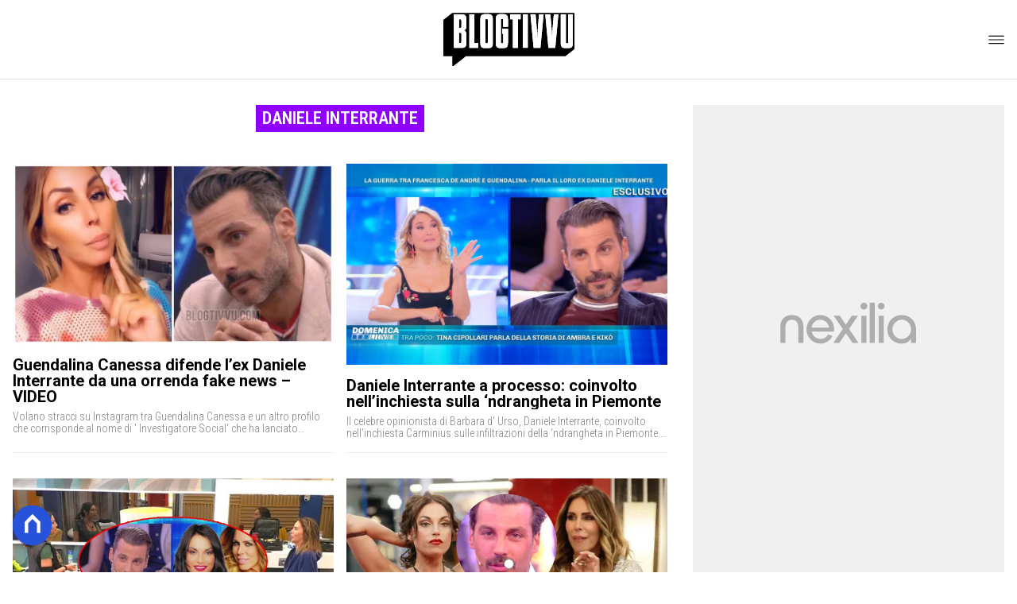

--- FILE ---
content_type: text/html
request_url: https://www.blogtivvu.com/tag/daniele-interrante/
body_size: 11194
content:
<!DOCTYPE html><html lang="it"> <head><meta charset="utf-8"><meta name="viewport" content="width=device-width, initial-scale=1"><script>(function(){const isLogged = false;
const subscriptionPlan = null;

  window.astroproxy = {
    isLogged: isLogged,
    subscriptionPlan: subscriptionPlan,
  };

  window.loadLibraryScript = (function () {
    const cbs = {};
    const alreadyLoaded = [];

    const loadLibrary = (libraryUrl) => {
      const script = document.createElement('script');
      script.src = libraryUrl;
      script.defer = true;
      script.onload = () => {
        alreadyLoaded.push(libraryUrl);

        cbs[libraryUrl].forEach((cb) => {
          if (typeof cb === 'function') cb();
        });
      };
      document.body.appendChild(script);
    };

    return (libraryUrl, cb = () => {}) => {
      if (alreadyLoaded.includes(libraryUrl)) {
        cb();
        return;
      }

      if (!cbs.hasOwnProperty(libraryUrl)) {
        cbs[libraryUrl] = [];
        cbs[libraryUrl].push(cb);
        loadLibrary(libraryUrl);
      } else {
        cbs[libraryUrl].push(cb);
      }
    };
  })();
})();</script>  <link href="https://static.nexilia.it/static-metadata/blogtivvu/cmp-pay.css" rel="stylesheet preload" as="style"> <script src="https://static.nexilia.it/static-metadata/blogtivvu/cmp-pay.js"></script>     <link href="https://fonts.googleapis.com/css2?family=Roboto:wght@100;200;300;400;500;600;700;800;900&display=swap" rel="stylesheet preload" as="style"> <link href="https://fonts.googleapis.com/css2?family=Roboto+Condensed:wght@100;200;300;400;500;600;700;800;900&display=swap" rel="stylesheet preload" as="style">  <link rel="stylesheet preload" as="style" href="/public/blogtivvu/blogtivvu.css?ver=1.0.2">  <link rel="shortcut icon" href="/public/blogtivvu/favicon.ico">  <script>(function(){const containerId = "yksOkRAW";

    var _mtm = (window._mtm = window._mtm || []);
    _mtm.push({ 'mtm.startTime': new Date().getTime(), event: 'mtm.Start' });
    (function () {
      var d = document,
        g = d.createElement('script'),
        s = d.getElementsByTagName('script')[0];
      g.async = true;
      g.src = 'https://tagmanager.elikona.it/js/container_' + containerId + '.js';
      s.parentNode.insertBefore(g, s);
    })();
  })();</script>   <script class="_iub_cs_activate" type="text/plain" async src="https://t.seedtag.com/t/2178-5526-01.js"></script> <script class="_iub_cs_activate" type="text/plain">(function(){const gtmCode = "GTM-5FH6GGF";

  (function (w, d, s, l, i) {
    w[l] = w[l] || [];
    w[l].push({ 'gtm.start': new Date().getTime(), event: 'gtm.js' });
    var f = d.getElementsByTagName(s)[0],
      j = d.createElement(s),
      dl = l != 'dataLayer' ? '&l=' + l : '';
    j.async = true;
    j.src = 'https://www.googletagmanager.com/gtm.js?id=' + i + dl;
    f.parentNode.insertBefore(j, f);
  })(window, document, 'script', 'dataLayer', gtmCode);
})();</script> <script type="text/javascript">
  window.googletag = window.googletag || { cmd: [] };
</script>   <script type="text/javascript">(function(){const enablePushdown = true;

      if (enablePushdown) {
        if (typeof window.adk_slot_on_demand !== 'undefined') {
          window.adk_slot_on_demand = 'adk_pushdown';
        } else {
          window.addEventListener('adkInteractionsEvents', (event) => {
            if (event && event.detail.adkOnDemandPromisesCreated) {
              window.adk_slot_on_demand = 'adk_pushdown';
            }
          });
        }
      }

      window._iubendaEvents.on('onReady', function () {
        const adkaoraScript = document.createElement('script');
        adkaoraScript.type = 'text/javascript';
        adkaoraScript.defer = true;
        adkaoraScript.src = 'https://cdn.adkaora.space/mosaico/generic/prod/adk-init.js';

        // add attribute data-version with value v3
        adkaoraScript.setAttribute('data-version', 'v3');
        document.head.appendChild(adkaoraScript);
      });
    })();</script>   <meta name="robots" content="index, follow, max-image-preview:large, max-snippet:-1, max-video-preview:-1"/><title>Daniele Interrante Archivi - Blog Tivvù</title><meta property="og:title" content="Daniele Interrante Archivi - Blog Tivvù"/><meta name="description" content="Daniele Interrante. Resta aggiornato sulle ultime notizie legate al mondo della televisione e del gossip su blogtivvu.com!"/><meta property="og:description" content="Daniele Interrante. Resta aggiornato sulle ultime notizie legate al mondo della televisione e del gossip su blogtivvu.com!"/><link rel="canonical" href="https://www.blogtivvu.com/tag/daniele-interrante/"/><meta property="og:url" content="https://www.blogtivvu.com/tag/daniele-interrante/"/><link rel="alternate" type="application/rss+xml" title="Daniele Interrante Archivi - Blog Tivvù | Feed" href="https://www.blogtivvu.com/tag/daniele-interrante/feed/"/><meta property="og:locale" content="it_IT"/><meta property="og:type" content="article"/><meta property="og:site_name" content="Blog Tivvù"/><meta property="article:publisher" content="https://www.facebook.com/blogtivvu/"/><meta name="twitter:card" content="summary_large_image"/><meta name="twitter:creator" content="@blogtivvu"/><meta name="twitter:site" content="Blog Tivvù"/><meta property="og:image" content="https://static.nexilia.it/blogtivvu/2019/09/400_400.png"/><script type="application/ld+json">[{"@context":"https://schema.org","@type":"BreadcrumbList","@id":"https://www.blogtivvu.com/tag/daniele-interrante/#breadcrumb","itemListElement":[{"@type":"ListItem","position":1,"item":[{"@type":"Thing","@id":"https://www.blogtivvu.com","name":"Blog Tivvù"}]},{"@type":"ListItem","position":2,"item":[{"@type":"Thing","@id":"https://www.blogtivvu.com/tag/daniele-interrante/","name":"Daniele Interrante"}]}]},{"@context":"https://schema.org","@type":"CollectionPage","@id":"https://www.blogtivvu.com/tag/daniele-interrante/#CollectionPage","headline":"Daniele Interrante Tag","description":"Daniele Interrante. Resta aggiornato sulle ultime notizie legate al mondo della televisione e del gossip su blogtivvu.com!","url":"https://www.blogtivvu.com/tag/daniele-interrante/"},{"@context":"https://schema.org","@graph":[{"@type":"SiteNavigationElement","@id":"https://www.blogtivvu.com/#Principale","name":"News","url":"https://www.blogtivvu.com/news/"},{"@type":"SiteNavigationElement","@id":"https://www.blogtivvu.com/#Principale","name":"Anticipazioni TV","url":"https://www.blogtivvu.com/anticipazioni/"},{"@type":"SiteNavigationElement","@id":"https://www.blogtivvu.com/#Principale","name":"Talent Show","url":"https://www.blogtivvu.com/talent-show/"},{"@type":"SiteNavigationElement","@id":"https://www.blogtivvu.com/#Principale","name":"Reality Show","url":"https://www.blogtivvu.com/reality-show/"},{"@type":"SiteNavigationElement","@id":"https://www.blogtivvu.com/#Principale","name":"Gossip","url":"https://www.blogtivvu.com/gossip-tv-news/"},{"@type":"SiteNavigationElement","@id":"https://www.blogtivvu.com/#Principale","name":"LGBT","url":"https://www.blogtivvu.com/lgbt/"}]}]</script><style>@media only screen and (max-width: 970px){#gmpSkinMobileSpacer[data-astro-cid-fespel5g]{min-height:100px}}
.btn-nexilia-club[data-astro-cid-vnzbdwqw]{margin:16px;z-index:1000;width:50px;height:50px;border-radius:50%;box-shadow:0 2px 5px #0000001a;display:flex;align-items:center;justify-content:center}.btn-nexilia-club[data-astro-cid-vnzbdwqw] img[data-astro-cid-vnzbdwqw]{width:50px;height:50px}
</style>
<link rel="stylesheet" href="/_astro/index.DcFp3fX0.css">
<style>:root{--swiper-navigation-size: 44px}.swiper-button-prev,.swiper-button-next{position:absolute;top:var(--swiper-navigation-top-offset, 50%);width:calc(var(--swiper-navigation-size) / 44 * 27);height:var(--swiper-navigation-size);margin-top:calc(0px - (var(--swiper-navigation-size) / 2));z-index:10;cursor:pointer;display:flex;align-items:center;justify-content:center;color:var(--swiper-navigation-color, var(--swiper-theme-color))}.swiper-button-prev.swiper-button-disabled,.swiper-button-next.swiper-button-disabled{opacity:.35;cursor:auto;pointer-events:none}.swiper-button-prev.swiper-button-hidden,.swiper-button-next.swiper-button-hidden{opacity:0;cursor:auto;pointer-events:none}.swiper-navigation-disabled .swiper-button-prev,.swiper-navigation-disabled .swiper-button-next{display:none!important}.swiper-button-prev svg,.swiper-button-next svg{width:100%;height:100%;object-fit:contain;transform-origin:center}.swiper-rtl .swiper-button-prev svg,.swiper-rtl .swiper-button-next svg{transform:rotate(180deg)}.swiper-button-prev,.swiper-rtl .swiper-button-next{left:var(--swiper-navigation-sides-offset, 10px);right:auto}.swiper-button-lock{display:none}.swiper-button-prev:after,.swiper-button-next:after{font-family:swiper-icons;font-size:var(--swiper-navigation-size);text-transform:none!important;letter-spacing:0;font-variant:initial;line-height:1}.swiper-button-prev:after,.swiper-rtl .swiper-button-next:after{content:"prev"}.swiper-button-next,.swiper-rtl .swiper-button-prev{right:var(--swiper-navigation-sides-offset, 10px);left:auto}.swiper-button-next:after,.swiper-rtl .swiper-button-prev:after{content:"next"}
</style></head> <body class="category-page">  <script>
  // eslint-disable-next-line no-unused-vars
  function handleClick() {
    document.body.classList.toggle('nexilia-no-scroll');
    const menuButton = document.getElementById('menu-hamburger');
    menuButton.classList.toggle('active');
  }
</script> <header class="">  <a class="header-logo" href="/"> <img alt="logo" src="/public/blogtivvu/logo.svg"> </a> <button onclick="handleClick()" class="btn-icon btn-burger" id="menu-hamburger"> <svg xmlns="http://www.w3.org/2000/svg" width="26" height="14" viewBox="0 0 26 14" fill="none"> <path d="M1 1H25" stroke="white" stroke-width="1.5" stroke-linecap="round"></path> <path d="M1 7H25" stroke="white" stroke-width="1.5" stroke-linecap="round"></path> <path d="M1 13H25" stroke="white" stroke-width="1.5" stroke-linecap="round"></path> </svg> </button> <div class="menu-container">  <nav id="wordpress-primary-menu" class="primary nav-inline"> <div class="menu-principale-container"> <ul id="menuList" class="menu_top"> <li> <a href="/news/" target="_self">News</a> </li><li> <a href="/anticipazioni/" target="_self">Anticipazioni TV</a> </li><li> <a href="/talent-show/" target="_self">Talent Show</a> </li><li> <a href="/reality-show/" target="_self">Reality Show</a> </li><li> <a href="/gossip-tv-news/" target="_self">Gossip</a> </li><li> <a href="/lgbt/" target="_self">LGBT</a> </li> </ul> </div> </nav> </div> <div class="menu-container menu-secondary-container"> <nav id="wordpress-primary-menu" class="primary nav-inline"> <div class="menu-principale-container"> <ul id="menuList" class="menu_top">  </ul> </div> </nav> </div>   </header>  <main class="category-page">  <article class="category-page"> <section class="block-heading"> <div class="block-title"> <h1 class="lbl-heading">Daniele Interrante</h1> </div> <div class="block-description"> <p></p> </div> </section> <section class="block-list " data-appearance="grid" data-desktop-columns="2" data-mobile-columns="2"> <ul><li class="article-block-item"><div class="col-img"><a href="/guendalina-canessa-daniele-interrante-video/"><picture class="aspect-ratio-16-9"><source srcSet="https://static.nexilia.it/blogtivvu/2021/09/IMG_20210907_113426_995.jpg?width=320&amp;imdensity=1" media="(max-width: 360px)"/><source srcSet="https://static.nexilia.it/blogtivvu/2021/09/IMG_20210907_113426_995.jpg?width=480&amp;imdensity=1" media="(max-width: 430px)"/><source srcSet="https://static.nexilia.it/blogtivvu/2021/09/IMG_20210907_113426_995.jpg?width=580&amp;imdensity=1" media="(max-width: 640px)"/><source srcSet="https://static.nexilia.it/blogtivvu/2021/09/IMG_20210907_113426_995.jpg?width=720&amp;imdensity=1" media="(max-width: 768px)"/><source srcSet="https://static.nexilia.it/blogtivvu/2021/09/IMG_20210907_113426_995.jpg?width=828&amp;imdensity=1" media="(max-width: 1024px)"/><source srcSet="https://static.nexilia.it/blogtivvu/2021/09/IMG_20210907_113426_995.jpg?width=828&amp;imdensity=1" media="(max-width: 1280px)"/><source srcSet="https://static.nexilia.it/blogtivvu/2021/09/IMG_20210907_113426_995.jpg?width=828&amp;imdensity=1" media="(max-width: Infinitypx)"/><img class="aspect-ratio-16-9" srcSet="https://static.nexilia.it/blogtivvu/2021/09/IMG_20210907_113426_995.jpg?width=828&amp;imdensity=1" alt="preview" title="Guendalina Canessa difende l’ex Daniele Interrante da una orrenda fake news – VIDEO" loading="eager"/></picture></a></div><div class="col-text"><h2><a href="/guendalina-canessa-daniele-interrante-video/" class="block-title clamp lines-3">Guendalina Canessa difende l’ex Daniele Interrante da una orrenda fake news – VIDEO</a></h2><p class="excerpt clamp lines-2">Volano stracci su Instagram tra Guendalina Canessa e un altro profilo che corrisponde al nome di &#x27; Investigatore Social&#x27;  che ha lanciato una fake news con protagonista il suo ex marito Daniele Interrante.  Volano stracci, Guendalina Canessa difende Daniele Interrante da una fake news  La segnalazione metteva in evidenza la nuova storia d&#x27; amore di Daniele Interrante con una giovane 22enne. Peccato che la [&#x27; ]
</p></div></li><li class="article-block-item"><div class="col-img"><a href="/daniele-interrante-processo-inchiesta-ndrangheta/"><picture class="aspect-ratio-16-9"><source srcSet="https://static.nexilia.it/blogtivvu/2020/11/Daniele-Interrante-Domenica-Live.jpg?width=320&amp;imdensity=1" media="(max-width: 360px)"/><source srcSet="https://static.nexilia.it/blogtivvu/2020/11/Daniele-Interrante-Domenica-Live.jpg?width=480&amp;imdensity=1" media="(max-width: 430px)"/><source srcSet="https://static.nexilia.it/blogtivvu/2020/11/Daniele-Interrante-Domenica-Live.jpg?width=580&amp;imdensity=1" media="(max-width: 640px)"/><source srcSet="https://static.nexilia.it/blogtivvu/2020/11/Daniele-Interrante-Domenica-Live.jpg?width=720&amp;imdensity=1" media="(max-width: 768px)"/><source srcSet="https://static.nexilia.it/blogtivvu/2020/11/Daniele-Interrante-Domenica-Live.jpg?width=828&amp;imdensity=1" media="(max-width: 1024px)"/><source srcSet="https://static.nexilia.it/blogtivvu/2020/11/Daniele-Interrante-Domenica-Live.jpg?width=828&amp;imdensity=1" media="(max-width: 1280px)"/><source srcSet="https://static.nexilia.it/blogtivvu/2020/11/Daniele-Interrante-Domenica-Live.jpg?width=828&amp;imdensity=1" media="(max-width: Infinitypx)"/><img class="aspect-ratio-16-9" srcSet="https://static.nexilia.it/blogtivvu/2020/11/Daniele-Interrante-Domenica-Live.jpg?width=828&amp;imdensity=1" alt="preview" title="Daniele Interrante a processo: coinvolto nell’inchiesta sulla ‘ndrangheta in Piemonte" loading="eager"/></picture></a></div><div class="col-text"><h2><a href="/daniele-interrante-processo-inchiesta-ndrangheta/" class="block-title clamp lines-3">Daniele Interrante a processo: coinvolto nell’inchiesta sulla ‘ndrangheta in Piemonte</a></h2><p class="excerpt clamp lines-2">Il celebre opinionista di Barbara d&#x27; Urso, Daniele Interrante, coinvolto nell’inchiesta Carminius sulle infiltrazioni della ‘ndrangheta in Piemonte. Il suo nome appare tra quelli di 40 imputati così come scrive La Stampa. Daniele Interrante a processo: coinvolto nell’inchiesta sulla ‘ndrangheta Tutto gira intorno a una società pubblicitaria la Slm Marketing srl. Secondo la ricostruzione dei pubblici [&#x27; ]
</p></div></li><li class="article-block-item"><div class="col-img"><a href="/grande-fratello-2019-francesca-e-guendalina-e-nata-lamicizia-daniele-interrante-dice/"><picture class="aspect-ratio-16-9"><source srcSet="https://static.nexilia.it/blogtivvu/2019/05/francesca-de-andre-guendalina-canessa-daniele-interrante.jpg?width=320&amp;imdensity=1" media="(max-width: 360px)"/><source srcSet="https://static.nexilia.it/blogtivvu/2019/05/francesca-de-andre-guendalina-canessa-daniele-interrante.jpg?width=480&amp;imdensity=1" media="(max-width: 430px)"/><source srcSet="https://static.nexilia.it/blogtivvu/2019/05/francesca-de-andre-guendalina-canessa-daniele-interrante.jpg?width=580&amp;imdensity=1" media="(max-width: 640px)"/><source srcSet="https://static.nexilia.it/blogtivvu/2019/05/francesca-de-andre-guendalina-canessa-daniele-interrante.jpg?width=720&amp;imdensity=1" media="(max-width: 768px)"/><source srcSet="https://static.nexilia.it/blogtivvu/2019/05/francesca-de-andre-guendalina-canessa-daniele-interrante.jpg?width=828&amp;imdensity=1" media="(max-width: 1024px)"/><source srcSet="https://static.nexilia.it/blogtivvu/2019/05/francesca-de-andre-guendalina-canessa-daniele-interrante.jpg?width=828&amp;imdensity=1" media="(max-width: 1280px)"/><source srcSet="https://static.nexilia.it/blogtivvu/2019/05/francesca-de-andre-guendalina-canessa-daniele-interrante.jpg?width=828&amp;imdensity=1" media="(max-width: Infinitypx)"/><img class="aspect-ratio-16-9" srcSet="https://static.nexilia.it/blogtivvu/2019/05/francesca-de-andre-guendalina-canessa-daniele-interrante.jpg?width=828&amp;imdensity=1" alt="preview" title="Grande Fratello 2019, Francesca e Guendalina: è nata l’amicizia, Daniele Interrante dice…" loading="eager"/></picture></a></div><div class="col-text"><h2><a href="/grande-fratello-2019-francesca-e-guendalina-e-nata-lamicizia-daniele-interrante-dice/" class="block-title clamp lines-3">Grande Fratello 2019, Francesca e Guendalina: è nata l’amicizia, Daniele Interrante dice…</a></h2><p class="excerpt clamp lines-2">Nella Casa del Grande Fratello 2019, nel corso della giornata di ieri, “l’amicizia” tra Francesca De Andrè e Guendalina Canessa si è consolidata maggiormente. La domenica è proseguita in maniera tranquilla, mentre la cena era in forno, tutto il gruppo attendeva impaziente di poterla gustare. In zona beauty Francesca e Guendalina si sono preparate scambiandosi [&#x27; ]
</p></div></li><li class="article-block-item"><div class="col-img"><a href="/grande-fratello-2019-daniele-interrante-in-casa-barbara-svela-il-ruolo-di-guendalina/"><picture class="aspect-ratio-16-9"><source srcSet="https://static.nexilia.it/blogtivvu/2019/04/francesca-de-andrè-guendalina-canessa-daniele-interrante-grande-fratello-2019.jpg?width=320&amp;imdensity=1" media="(max-width: 360px)"/><source srcSet="https://static.nexilia.it/blogtivvu/2019/04/francesca-de-andrè-guendalina-canessa-daniele-interrante-grande-fratello-2019.jpg?width=480&amp;imdensity=1" media="(max-width: 430px)"/><source srcSet="https://static.nexilia.it/blogtivvu/2019/04/francesca-de-andrè-guendalina-canessa-daniele-interrante-grande-fratello-2019.jpg?width=580&amp;imdensity=1" media="(max-width: 640px)"/><source srcSet="https://static.nexilia.it/blogtivvu/2019/04/francesca-de-andrè-guendalina-canessa-daniele-interrante-grande-fratello-2019.jpg?width=720&amp;imdensity=1" media="(max-width: 768px)"/><source srcSet="https://static.nexilia.it/blogtivvu/2019/04/francesca-de-andrè-guendalina-canessa-daniele-interrante-grande-fratello-2019.jpg?width=828&amp;imdensity=1" media="(max-width: 1024px)"/><source srcSet="https://static.nexilia.it/blogtivvu/2019/04/francesca-de-andrè-guendalina-canessa-daniele-interrante-grande-fratello-2019.jpg?width=828&amp;imdensity=1" media="(max-width: 1280px)"/><source srcSet="https://static.nexilia.it/blogtivvu/2019/04/francesca-de-andrè-guendalina-canessa-daniele-interrante-grande-fratello-2019.jpg?width=828&amp;imdensity=1" media="(max-width: Infinitypx)"/><img class="aspect-ratio-16-9" srcSet="https://static.nexilia.it/blogtivvu/2019/04/francesca-de-andrè-guendalina-canessa-daniele-interrante-grande-fratello-2019.jpg?width=828&amp;imdensity=1" alt="preview" title="Grande Fratello 2019: Daniele Interrante in Casa? Barbara svela il ruolo di Guendalina" loading="eager"/></picture></a></div><div class="col-text"><h2><a href="/grande-fratello-2019-daniele-interrante-in-casa-barbara-svela-il-ruolo-di-guendalina/" class="block-title clamp lines-3">Grande Fratello 2019: Daniele Interrante in Casa? Barbara svela il ruolo di Guendalina</a></h2><p class="excerpt clamp lines-2">Guendalina Canessa in realtà non è un nuova concorrente del Grande Fratello 2019. L’ex gieffina infatti, è entrata nella Casa in qualità di “disturbatrice” al posto di Alberico Lemme. Ieri sera infatti, il confronto con Francesca De Andrè non è andato nel migliore dei modi, per via di un “link” tra di loro: Daniele Interrante. [&#x27; ]
</p></div></li><li class="article-block-item"><div class="col-img"><a href="/guendalina-canessa-vs-daniele-interrante-non-fare-il-moralista-sei-un-bugiardo-io-purtroppo-ti-conosco/"><picture class="aspect-ratio-16-9"><source srcSet="https://static.nexilia.it/blogtivvu/2013/07/Guendalina-Canessa.jpg?width=320&amp;imdensity=1" media="(max-width: 360px)"/><source srcSet="https://static.nexilia.it/blogtivvu/2013/07/Guendalina-Canessa.jpg?width=480&amp;imdensity=1" media="(max-width: 430px)"/><source srcSet="https://static.nexilia.it/blogtivvu/2013/07/Guendalina-Canessa.jpg?width=580&amp;imdensity=1" media="(max-width: 640px)"/><source srcSet="https://static.nexilia.it/blogtivvu/2013/07/Guendalina-Canessa.jpg?width=720&amp;imdensity=1" media="(max-width: 768px)"/><source srcSet="https://static.nexilia.it/blogtivvu/2013/07/Guendalina-Canessa.jpg?width=828&amp;imdensity=1" media="(max-width: 1024px)"/><source srcSet="https://static.nexilia.it/blogtivvu/2013/07/Guendalina-Canessa.jpg?width=828&amp;imdensity=1" media="(max-width: 1280px)"/><source srcSet="https://static.nexilia.it/blogtivvu/2013/07/Guendalina-Canessa.jpg?width=828&amp;imdensity=1" media="(max-width: Infinitypx)"/><img class="aspect-ratio-16-9" srcSet="https://static.nexilia.it/blogtivvu/2013/07/Guendalina-Canessa.jpg?width=828&amp;imdensity=1" alt="preview" title="Guendalina Canessa VS Daniele Interrante: “Non fare il moralista, sei un bugiardo. Io purtroppo ti conosco”" loading="eager"/></picture></a></div><div class="col-text"><h2><a href="/guendalina-canessa-vs-daniele-interrante-non-fare-il-moralista-sei-un-bugiardo-io-purtroppo-ti-conosco/" class="block-title clamp lines-3">Guendalina Canessa VS Daniele Interrante: “Non fare il moralista, sei un bugiardo. Io purtroppo ti conosco”</a></h2><p class="excerpt clamp lines-2">Quando gli ex si mettono in mezzo e vogliono dire la loro a qualunque costo, mi viene sempre da pensare: &#x27; Ma perché?&#x27;  per poi aggiungere: &#x27; Se critichi ogni cosa che faccio evidentemente ti &#x27; brucia&#x27;  ancora, o no?&#x27; . Insomma, mi sembra quello che succede sempre tra l&#x27; ex gieffina Guendalina Canessa e l&#x27; ex migliore amico di Costantino, [&#x27; ]
</p></div></li></ul> </section> <section class="pagination"></section> </article>  <aside class="sidebar"> <section class="block-ad desktop-only"><div class="adk-slot"><div id="adk_spalla-top"></div></div></section><section class="block-list undefined" data-appearance="list" data-desktop-columns="1" data-mobile-columns="1"><div class="block-heading"><h2 class="lbl-heading">VIP</h2></div><ul><li class="article-block-item"><div class="col-img"><a href="/ferragni-e-il-documentario-su-netflix-il-retroscena/"><picture class="aspect-ratio-16-9"><source srcSet="https://static.nexilia.it/blogtivvu/2025/11/IMG_1487.jpeg?width=320&amp;imdensity=1" media="(max-width: 360px)"/><source srcSet="https://static.nexilia.it/blogtivvu/2025/11/IMG_1487.jpeg?width=480&amp;imdensity=1" media="(max-width: 430px)"/><source srcSet="https://static.nexilia.it/blogtivvu/2025/11/IMG_1487.jpeg?width=580&amp;imdensity=1" media="(max-width: 640px)"/><source srcSet="https://static.nexilia.it/blogtivvu/2025/11/IMG_1487.jpeg?width=720&amp;imdensity=1" media="(max-width: 768px)"/><source srcSet="https://static.nexilia.it/blogtivvu/2025/11/IMG_1487.jpeg?width=828&amp;imdensity=1" media="(max-width: 1024px)"/><source srcSet="https://static.nexilia.it/blogtivvu/2025/11/IMG_1487.jpeg?width=828&amp;imdensity=1" media="(max-width: 1280px)"/><source srcSet="https://static.nexilia.it/blogtivvu/2025/11/IMG_1487.jpeg?width=828&amp;imdensity=1" media="(max-width: Infinitypx)"/><img class="aspect-ratio-16-9" srcSet="https://static.nexilia.it/blogtivvu/2025/11/IMG_1487.jpeg?width=828&amp;imdensity=1" alt="preview" title="Ferragni e il documentario su Netflix, il retroscena" loading="eager"/></picture></a></div><div class="col-text"><div class="block-category-top"><h3><a href="/personaggi-tv/" class="lbl-category">VIP</a></h3></div><h2><a href="/ferragni-e-il-documentario-su-netflix-il-retroscena/" class="block-title clamp lines-3">Ferragni e il documentario su Netflix, il retroscena</a></h2></div></li><li class="article-block-item"><div class="col-img"><a href="/la-reazione-di-maria-de-filippi-alladdio-di-isobel-da-amici/"><picture class="aspect-ratio-16-9"><source srcSet="https://static.nexilia.it/blogtivvu/2025/01/isobel-05-08-24-inabruzzo.it_.png?width=320&amp;imdensity=1" media="(max-width: 360px)"/><source srcSet="https://static.nexilia.it/blogtivvu/2025/01/isobel-05-08-24-inabruzzo.it_.png?width=480&amp;imdensity=1" media="(max-width: 430px)"/><source srcSet="https://static.nexilia.it/blogtivvu/2025/01/isobel-05-08-24-inabruzzo.it_.png?width=580&amp;imdensity=1" media="(max-width: 640px)"/><source srcSet="https://static.nexilia.it/blogtivvu/2025/01/isobel-05-08-24-inabruzzo.it_.png?width=720&amp;imdensity=1" media="(max-width: 768px)"/><source srcSet="https://static.nexilia.it/blogtivvu/2025/01/isobel-05-08-24-inabruzzo.it_.png?width=828&amp;imdensity=1" media="(max-width: 1024px)"/><source srcSet="https://static.nexilia.it/blogtivvu/2025/01/isobel-05-08-24-inabruzzo.it_.png?width=828&amp;imdensity=1" media="(max-width: 1280px)"/><source srcSet="https://static.nexilia.it/blogtivvu/2025/01/isobel-05-08-24-inabruzzo.it_.png?width=828&amp;imdensity=1" media="(max-width: Infinitypx)"/><img class="aspect-ratio-16-9" srcSet="https://static.nexilia.it/blogtivvu/2025/01/isobel-05-08-24-inabruzzo.it_.png?width=828&amp;imdensity=1" alt="preview" title="La reazione di Maria De Filippi all’addio di Isobel da Amici" loading="eager"/></picture></a></div><div class="col-text"><div class="block-category-top"><h3><a href="/personaggi-tv/" class="lbl-category">VIP</a></h3></div><h2><a href="/la-reazione-di-maria-de-filippi-alladdio-di-isobel-da-amici/" class="block-title clamp lines-3">La reazione di Maria De Filippi all’addio di Isobel da Amici</a></h2></div></li><li class="article-block-item"><div class="col-img"><a href="/lucarelli-offerta-assurda-di-mediaset-non-solo-gf-vip/"><picture class="aspect-ratio-16-9"><source srcSet="https://static.nexilia.it/blogtivvu/2025/10/IMG_8799.jpeg?width=320&amp;imdensity=1" media="(max-width: 360px)"/><source srcSet="https://static.nexilia.it/blogtivvu/2025/10/IMG_8799.jpeg?width=480&amp;imdensity=1" media="(max-width: 430px)"/><source srcSet="https://static.nexilia.it/blogtivvu/2025/10/IMG_8799.jpeg?width=580&amp;imdensity=1" media="(max-width: 640px)"/><source srcSet="https://static.nexilia.it/blogtivvu/2025/10/IMG_8799.jpeg?width=720&amp;imdensity=1" media="(max-width: 768px)"/><source srcSet="https://static.nexilia.it/blogtivvu/2025/10/IMG_8799.jpeg?width=828&amp;imdensity=1" media="(max-width: 1024px)"/><source srcSet="https://static.nexilia.it/blogtivvu/2025/10/IMG_8799.jpeg?width=828&amp;imdensity=1" media="(max-width: 1280px)"/><source srcSet="https://static.nexilia.it/blogtivvu/2025/10/IMG_8799.jpeg?width=828&amp;imdensity=1" media="(max-width: Infinitypx)"/><img class="aspect-ratio-16-9" srcSet="https://static.nexilia.it/blogtivvu/2025/10/IMG_8799.jpeg?width=828&amp;imdensity=1" alt="preview" title="Lucarelli, offerta assurda di Mediaset: “Non solo GF Vip”" loading="eager"/></picture></a></div><div class="col-text"><div class="block-category-top"><h3><a href="/personaggi-tv/" class="lbl-category">VIP</a></h3></div><h2><a href="/lucarelli-offerta-assurda-di-mediaset-non-solo-gf-vip/" class="block-title clamp lines-3">Lucarelli, offerta assurda di Mediaset: “Non solo GF Vip”</a></h2></div></li><li class="article-block-item"><div class="col-img"><a href="/ferragni-salta-lospitata-a-verissimo-il-retroscena/"><picture class="aspect-ratio-16-9"><source srcSet="https://static.nexilia.it/blogtivvu/2024/12/chiara-ferragni.png?width=320&amp;imdensity=1" media="(max-width: 360px)"/><source srcSet="https://static.nexilia.it/blogtivvu/2024/12/chiara-ferragni.png?width=480&amp;imdensity=1" media="(max-width: 430px)"/><source srcSet="https://static.nexilia.it/blogtivvu/2024/12/chiara-ferragni.png?width=580&amp;imdensity=1" media="(max-width: 640px)"/><source srcSet="https://static.nexilia.it/blogtivvu/2024/12/chiara-ferragni.png?width=720&amp;imdensity=1" media="(max-width: 768px)"/><source srcSet="https://static.nexilia.it/blogtivvu/2024/12/chiara-ferragni.png?width=828&amp;imdensity=1" media="(max-width: 1024px)"/><source srcSet="https://static.nexilia.it/blogtivvu/2024/12/chiara-ferragni.png?width=828&amp;imdensity=1" media="(max-width: 1280px)"/><source srcSet="https://static.nexilia.it/blogtivvu/2024/12/chiara-ferragni.png?width=828&amp;imdensity=1" media="(max-width: Infinitypx)"/><img class="aspect-ratio-16-9" srcSet="https://static.nexilia.it/blogtivvu/2024/12/chiara-ferragni.png?width=828&amp;imdensity=1" alt="preview" title="Ferragni, salta l’ospitata a Verissimo: il retroscena" loading="eager"/></picture></a></div><div class="col-text"><div class="block-category-top"><h3><a href="/personaggi-tv/" class="lbl-category">VIP</a></h3></div><h2><a href="/ferragni-salta-lospitata-a-verissimo-il-retroscena/" class="block-title clamp lines-3">Ferragni, salta l’ospitata a Verissimo: il retroscena</a></h2></div></li><li class="article-block-item"><div class="col-img"><a href="/ferragni-risponde-a-lucarelli-e-attacca-selvaggia-risponde/"><picture class="aspect-ratio-16-9"><source srcSet="https://static.nexilia.it/blogtivvu/2025/02/chiaraferragni_475428408_18522060328057623_7771596956410493765_n.jpg?width=320&amp;imdensity=1" media="(max-width: 360px)"/><source srcSet="https://static.nexilia.it/blogtivvu/2025/02/chiaraferragni_475428408_18522060328057623_7771596956410493765_n.jpg?width=480&amp;imdensity=1" media="(max-width: 430px)"/><source srcSet="https://static.nexilia.it/blogtivvu/2025/02/chiaraferragni_475428408_18522060328057623_7771596956410493765_n.jpg?width=580&amp;imdensity=1" media="(max-width: 640px)"/><source srcSet="https://static.nexilia.it/blogtivvu/2025/02/chiaraferragni_475428408_18522060328057623_7771596956410493765_n.jpg?width=720&amp;imdensity=1" media="(max-width: 768px)"/><source srcSet="https://static.nexilia.it/blogtivvu/2025/02/chiaraferragni_475428408_18522060328057623_7771596956410493765_n.jpg?width=828&amp;imdensity=1" media="(max-width: 1024px)"/><source srcSet="https://static.nexilia.it/blogtivvu/2025/02/chiaraferragni_475428408_18522060328057623_7771596956410493765_n.jpg?width=828&amp;imdensity=1" media="(max-width: 1280px)"/><source srcSet="https://static.nexilia.it/blogtivvu/2025/02/chiaraferragni_475428408_18522060328057623_7771596956410493765_n.jpg?width=828&amp;imdensity=1" media="(max-width: Infinitypx)"/><img class="aspect-ratio-16-9" srcSet="https://static.nexilia.it/blogtivvu/2025/02/chiaraferragni_475428408_18522060328057623_7771596956410493765_n.jpg?width=828&amp;imdensity=1" alt="preview" title="Ferragni risponde a Lucarelli e attacca, Selvaggia risponde" loading="eager"/></picture></a></div><div class="col-text"><div class="block-category-top"><h3><a href="/personaggi-tv/" class="lbl-category">VIP</a></h3></div><h2><a href="/ferragni-risponde-a-lucarelli-e-attacca-selvaggia-risponde/" class="block-title clamp lines-3">Ferragni risponde a Lucarelli e attacca, Selvaggia risponde</a></h2></div></li></ul></section><section class="block-widget"><div class="socials-banner-container"><div class="social-banner"><a href="https://www.facebook.com/blogtivvu/" target="_blank" rel="noreferrer"><img alt="facebook" src="/public/blogtivvu/socials/Facebook.svg"/></a></div><div class="social-banner"><a href="https://twitter.com/blogtivvu" target="_blank" rel="noreferrer"><img alt="twitter" src="/public/blogtivvu/socials/Twitter.svg"/></a></div><div class="social-banner"><a href="https://www.instagram.com/blogtivvu_com/" target="_blank" rel="noreferrer"><img alt="instagram" src="/public/blogtivvu/socials/Instagram.svg"/></a></div><div class="social-banner"><a href="https://www.tiktok.com/@blogtivvu_com" target="_blank" rel="noreferrer"><img alt="tiktok" src="/public/blogtivvu/socials/TikTok.svg"/></a></div></div></section><section class="block-ad desktop-only"><div class="adk-slot"><div id="adk_spalla-middle"></div></div></section><section class="block-list undefined" data-appearance="list" data-desktop-columns="1" data-mobile-columns="1"><div class="block-heading"><h2 class="lbl-heading">Anticipazioni TV</h2></div><ul><li class="article-block-item"><div class="col-img"><a href="/la-decisione-di-ciro-anticipazioni-uomini-e-donne/"><picture class="aspect-ratio-16-9"><source srcSet="https://static.nexilia.it/blogtivvu/2026/01/IMG_3075.jpeg?width=320&amp;imdensity=1" media="(max-width: 360px)"/><source srcSet="https://static.nexilia.it/blogtivvu/2026/01/IMG_3075.jpeg?width=480&amp;imdensity=1" media="(max-width: 430px)"/><source srcSet="https://static.nexilia.it/blogtivvu/2026/01/IMG_3075.jpeg?width=580&amp;imdensity=1" media="(max-width: 640px)"/><source srcSet="https://static.nexilia.it/blogtivvu/2026/01/IMG_3075.jpeg?width=720&amp;imdensity=1" media="(max-width: 768px)"/><source srcSet="https://static.nexilia.it/blogtivvu/2026/01/IMG_3075.jpeg?width=828&amp;imdensity=1" media="(max-width: 1024px)"/><source srcSet="https://static.nexilia.it/blogtivvu/2026/01/IMG_3075.jpeg?width=828&amp;imdensity=1" media="(max-width: 1280px)"/><source srcSet="https://static.nexilia.it/blogtivvu/2026/01/IMG_3075.jpeg?width=828&amp;imdensity=1" media="(max-width: Infinitypx)"/><img class="aspect-ratio-16-9" srcSet="https://static.nexilia.it/blogtivvu/2026/01/IMG_3075.jpeg?width=828&amp;imdensity=1" alt="preview" title="La decisione di Ciro, anticipazioni Uomini e Donne" loading="eager"/></picture></a></div><div class="col-text"><div class="block-category-top"><h3><a href="/anticipazioni/" class="lbl-category">Anticipazioni TV</a></h3></div><h2><a href="/la-decisione-di-ciro-anticipazioni-uomini-e-donne/" class="block-title clamp lines-3">La decisione di Ciro, anticipazioni Uomini e Donne</a></h2></div></li><li class="article-block-item"><div class="col-img"><a href="/anticipazioni-ud-addi-definitivi-e-ciro-solimeno/"><picture class="aspect-ratio-16-9"><source srcSet="https://static.nexilia.it/blogtivvu/2025/11/IMG_1152.jpeg?width=320&amp;imdensity=1" media="(max-width: 360px)"/><source srcSet="https://static.nexilia.it/blogtivvu/2025/11/IMG_1152.jpeg?width=480&amp;imdensity=1" media="(max-width: 430px)"/><source srcSet="https://static.nexilia.it/blogtivvu/2025/11/IMG_1152.jpeg?width=580&amp;imdensity=1" media="(max-width: 640px)"/><source srcSet="https://static.nexilia.it/blogtivvu/2025/11/IMG_1152.jpeg?width=720&amp;imdensity=1" media="(max-width: 768px)"/><source srcSet="https://static.nexilia.it/blogtivvu/2025/11/IMG_1152.jpeg?width=828&amp;imdensity=1" media="(max-width: 1024px)"/><source srcSet="https://static.nexilia.it/blogtivvu/2025/11/IMG_1152.jpeg?width=828&amp;imdensity=1" media="(max-width: 1280px)"/><source srcSet="https://static.nexilia.it/blogtivvu/2025/11/IMG_1152.jpeg?width=828&amp;imdensity=1" media="(max-width: Infinitypx)"/><img class="aspect-ratio-16-9" srcSet="https://static.nexilia.it/blogtivvu/2025/11/IMG_1152.jpeg?width=828&amp;imdensity=1" alt="preview" title="Anticipazioni U&amp;D: addii definitivi e Ciro Solimeno.." loading="eager"/></picture></a></div><div class="col-text"><div class="block-category-top"><h3><a href="/anticipazioni/" class="lbl-category">Anticipazioni TV</a></h3></div><h2><a href="/anticipazioni-ud-addi-definitivi-e-ciro-solimeno/" class="block-title clamp lines-3">Anticipazioni U&amp;D: addii definitivi e Ciro Solimeno..</a></h2></div></li><li class="article-block-item"><div class="col-img"><a href="/anticipazioni-uomini-e-donne-corteggiatore-abbandona/"><picture class="aspect-ratio-16-9"><source srcSet="https://static.nexilia.it/blogtivvu/2019/07/UED-classico-anticipazioni-trono.jpg?width=320&amp;imdensity=1" media="(max-width: 360px)"/><source srcSet="https://static.nexilia.it/blogtivvu/2019/07/UED-classico-anticipazioni-trono.jpg?width=480&amp;imdensity=1" media="(max-width: 430px)"/><source srcSet="https://static.nexilia.it/blogtivvu/2019/07/UED-classico-anticipazioni-trono.jpg?width=580&amp;imdensity=1" media="(max-width: 640px)"/><source srcSet="https://static.nexilia.it/blogtivvu/2019/07/UED-classico-anticipazioni-trono.jpg?width=720&amp;imdensity=1" media="(max-width: 768px)"/><source srcSet="https://static.nexilia.it/blogtivvu/2019/07/UED-classico-anticipazioni-trono.jpg?width=828&amp;imdensity=1" media="(max-width: 1024px)"/><source srcSet="https://static.nexilia.it/blogtivvu/2019/07/UED-classico-anticipazioni-trono.jpg?width=828&amp;imdensity=1" media="(max-width: 1280px)"/><source srcSet="https://static.nexilia.it/blogtivvu/2019/07/UED-classico-anticipazioni-trono.jpg?width=828&amp;imdensity=1" media="(max-width: Infinitypx)"/><img class="aspect-ratio-16-9" srcSet="https://static.nexilia.it/blogtivvu/2019/07/UED-classico-anticipazioni-trono.jpg?width=828&amp;imdensity=1" alt="preview" title="Anticipazioni Uomini e Donne: corteggiatore abbandona.." loading="eager"/></picture></a></div><div class="col-text"><div class="block-category-top"><h3><a href="/anticipazioni/" class="lbl-category">Anticipazioni TV</a></h3></div><h2><a href="/anticipazioni-uomini-e-donne-corteggiatore-abbandona/" class="block-title clamp lines-3">Anticipazioni Uomini e Donne: corteggiatore abbandona..</a></h2></div></li><li class="article-block-item"><div class="col-img"><a href="/uomini-e-donne-anticipazioni-del-9-dicembre-flavio-annuncia/"><picture class="aspect-ratio-16-9"><source srcSet="https://static.nexilia.it/blogtivvu/2025/07/Flavio-Ubirti-Temptation-Island.webp?width=320&amp;imdensity=1" media="(max-width: 360px)"/><source srcSet="https://static.nexilia.it/blogtivvu/2025/07/Flavio-Ubirti-Temptation-Island.webp?width=480&amp;imdensity=1" media="(max-width: 430px)"/><source srcSet="https://static.nexilia.it/blogtivvu/2025/07/Flavio-Ubirti-Temptation-Island.webp?width=580&amp;imdensity=1" media="(max-width: 640px)"/><source srcSet="https://static.nexilia.it/blogtivvu/2025/07/Flavio-Ubirti-Temptation-Island.webp?width=720&amp;imdensity=1" media="(max-width: 768px)"/><source srcSet="https://static.nexilia.it/blogtivvu/2025/07/Flavio-Ubirti-Temptation-Island.webp?width=828&amp;imdensity=1" media="(max-width: 1024px)"/><source srcSet="https://static.nexilia.it/blogtivvu/2025/07/Flavio-Ubirti-Temptation-Island.webp?width=828&amp;imdensity=1" media="(max-width: 1280px)"/><source srcSet="https://static.nexilia.it/blogtivvu/2025/07/Flavio-Ubirti-Temptation-Island.webp?width=828&amp;imdensity=1" media="(max-width: Infinitypx)"/><img class="aspect-ratio-16-9" srcSet="https://static.nexilia.it/blogtivvu/2025/07/Flavio-Ubirti-Temptation-Island.webp?width=828&amp;imdensity=1" alt="preview" title="Uomini e Donne, anticipazioni del 9 dicembre: Flavio annuncia.." loading="eager"/></picture></a></div><div class="col-text"><div class="block-category-top"><h3><a href="/anticipazioni/" class="lbl-category">Anticipazioni TV</a></h3></div><h2><a href="/uomini-e-donne-anticipazioni-del-9-dicembre-flavio-annuncia/" class="block-title clamp lines-3">Uomini e Donne, anticipazioni del 9 dicembre: Flavio annuncia..</a></h2></div></li><li class="article-block-item"><div class="col-img"><a href="/anticipazioni-amici-25-sfide/"><picture class="aspect-ratio-16-9"><source srcSet="https://static.nexilia.it/blogtivvu/2025/10/IMG_0295.jpeg?width=320&amp;imdensity=1" media="(max-width: 360px)"/><source srcSet="https://static.nexilia.it/blogtivvu/2025/10/IMG_0295.jpeg?width=480&amp;imdensity=1" media="(max-width: 430px)"/><source srcSet="https://static.nexilia.it/blogtivvu/2025/10/IMG_0295.jpeg?width=580&amp;imdensity=1" media="(max-width: 640px)"/><source srcSet="https://static.nexilia.it/blogtivvu/2025/10/IMG_0295.jpeg?width=720&amp;imdensity=1" media="(max-width: 768px)"/><source srcSet="https://static.nexilia.it/blogtivvu/2025/10/IMG_0295.jpeg?width=828&amp;imdensity=1" media="(max-width: 1024px)"/><source srcSet="https://static.nexilia.it/blogtivvu/2025/10/IMG_0295.jpeg?width=828&amp;imdensity=1" media="(max-width: 1280px)"/><source srcSet="https://static.nexilia.it/blogtivvu/2025/10/IMG_0295.jpeg?width=828&amp;imdensity=1" media="(max-width: Infinitypx)"/><img class="aspect-ratio-16-9" srcSet="https://static.nexilia.it/blogtivvu/2025/10/IMG_0295.jpeg?width=828&amp;imdensity=1" alt="preview" title="Anticipazioni Amici 25: ospiti, gare, sfide e.." loading="eager"/></picture></a></div><div class="col-text"><div class="block-category-top"><h3><a href="/anticipazioni/" class="lbl-category">Anticipazioni TV</a></h3></div><h2><a href="/anticipazioni-amici-25-sfide/" class="block-title clamp lines-3">Anticipazioni Amici 25: ospiti, gare, sfide e..</a></h2></div></li></ul></section><section class="block-ad desktop-only"><div class="adk-slot"><div id="adk_spalla-bottom"></div></div></section> </aside> </main> <footer> <section class="logo-bar"> <a href="/"> <img alt="logo" src="/public/blogtivvu/logo.svg"> </a> </section> <section class="social-bar"> <a class="icon" target="_blank" href="https://www.facebook.com/blogtivvu/" title="Facebook"> <svg aria-hidden="true" data-prefix="fab" data-icon="facebook-f" role="img" xmlns="http://www.w3.org/2000/svg" viewBox="0 0 264 512" class="svg-inline--fa fa-facebook-f fa-w-9 fa-7x"> <path fill="currentColor" d="M76.7 512V283H0v-91h76.7v-71.7C76.7 42.4 124.3 0 193.8 0c33.3 0 61.9 2.5 70.2 3.6V85h-48.2c-37.8 0-45.1 18-45.1 44.3V192H256l-11.7 91h-73.6v229" class=""></path> </svg> </a> <a class="icon" target="_blank" href="https://twitter.com/blogtivvu" title="Twitter"> <svg xmlns="http://www.w3.org/2000/svg" width="18" height="16" viewBox="0 0 18 16" fill="none"> <path d="M14.1761 0H16.9362L10.9061 6.77744L18 16H12.4456L8.09512 10.4066L3.11723 16H0.355444L6.80517 8.75077L0 0H5.69545L9.62787 5.11262L14.1761 0ZM13.2073 14.3754H14.7368L4.86441 1.53928H3.2232L13.2073 14.3754Z" fill="white"></path> </svg> </a> <a class="icon" href="https://www.instagram.com/blogtivvu_com/" title="Instagram" target="_blank"> <svg aria-hidden="true" data-prefix="fab" data-icon="instagram" role="img" xmlns="http://www.w3.org/2000/svg" viewBox="0 0 448 512" class="svg-inline--fa fa-instagram fa-w-14 fa-7x"> <path fill="currentColor" d="M224.1 141c-63.6 0-114.9 51.3-114.9 114.9s51.3 114.9 114.9 114.9S339 319.5 339 255.9 287.7 141 224.1 141zm0 189.6c-41.1 0-74.7-33.5-74.7-74.7s33.5-74.7 74.7-74.7 74.7 33.5 74.7 74.7-33.6 74.7-74.7 74.7zm146.4-194.3c0 14.9-12 26.8-26.8 26.8-14.9 0-26.8-12-26.8-26.8s12-26.8 26.8-26.8 26.8 12 26.8 26.8zm76.1 27.2c-1.7-35.9-9.9-67.7-36.2-93.9-26.2-26.2-58-34.4-93.9-36.2-37-2.1-147.9-2.1-184.9 0-35.8 1.7-67.6 9.9-93.9 36.1s-34.4 58-36.2 93.9c-2.1 37-2.1 147.9 0 184.9 1.7 35.9 9.9 67.7 36.2 93.9s58 34.4 93.9 36.2c37 2.1 147.9 2.1 184.9 0 35.9-1.7 67.7-9.9 93.9-36.2 26.2-26.2 34.4-58 36.2-93.9 2.1-37 2.1-147.8 0-184.8zM398.8 388c-7.8 19.6-22.9 34.7-42.6 42.6-29.5 11.7-99.5 9-132.1 9s-102.7 2.6-132.1-9c-19.6-7.8-34.7-22.9-42.6-42.6-11.7-29.5-9-99.5-9-132.1s-2.6-102.7 9-132.1c7.8-19.6 22.9-34.7 42.6-42.6 29.5-11.7 99.5-9 132.1-9s102.7-2.6 132.1 9c19.6 7.8 34.7 22.9 42.6 42.6 11.7 29.5 9 99.5 9 132.1s2.7 102.7-9 132.1z" class=""></path> </svg> </a>    </section> <nav class="menu"> <ul style="padding-bottom:0"> <li> <a href="/page/chi-siamo/">Chi Siamo</a> </li> <li> <a href="/page/contatti/">Contatti</a> </li>   <li> <a href="https://www.iubenda.com/privacy-policy/60956650" title="Privacy Policy" target="_blank" rel="noreferrer">
Privacy Policy
</a> </li> <li> <a href="https://www.iubenda.com/privacy-policy/60956650/cookie-policy" title="Cookie Policy" target="_blank" rel="noreferrer">
Cookie Policy
</a> </li> <li id="btn-iubenda-manage-cookie"> <a class="iubenda-advertising-preferences-link" href="#" title="Impostazioni Cookie">
Impostazioni Cookie
</a> </li> </ul> </nav> <section style="padding-top: 0 !important;"> <p style="font-weight: 300px; margin-top: 32px; font-size: 10px">
Copyright © 2024 by Nexilia. All Rights Reserved
</p>  </section> </footer> <div style="display: flex; flex-direction: column; position: fixed; bottom: 0; left: 0; right: 0"> <div style="display: flex; justify-content: end;"> <div class="btn-nexilia-club" data-astro-cid-vnzbdwqw> <a href="/api/goToNexiliaClub?page=login" data-astro-cid-vnzbdwqw> <img src="/public/general/icons/nexilia-club.svg" height="50px" width="50px" alt="" data-astro-cid-vnzbdwqw> </a> </div> <!-- <MobileButton /> --> </div> <div id="custom-id" class="strip_adk footer adk-slot no-margin"><div id="adk_footer"></div><input type="radio" id="strip_adk_footer_close_input"/><label for="strip_adk_footer_close_input" class="strip_adk_close"></label></div> </div> </body></html>